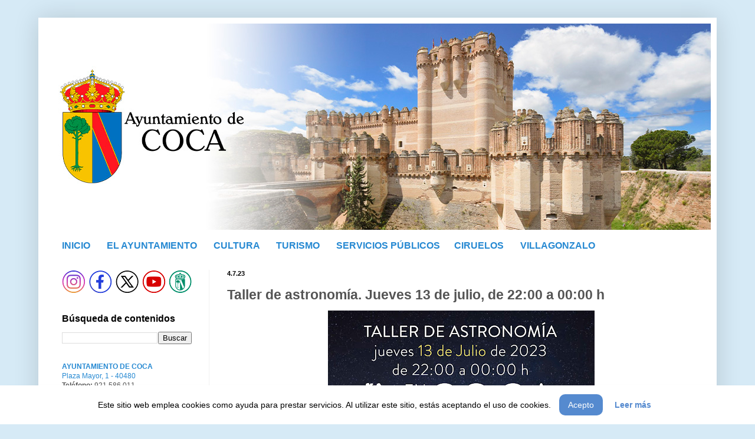

--- FILE ---
content_type: text/html; charset=UTF-8
request_url: https://www.ayuntamientodecoca.com/2023/07/taller-de-astronomia-jueves-13-de-julio.html
body_size: 14439
content:
<!DOCTYPE html>
<html class='v2' dir='ltr' xmlns='http://www.w3.org/1999/xhtml' xmlns:b='http://www.google.com/2005/gml/b' xmlns:data='http://www.google.com/2005/gml/data' xmlns:expr='http://www.google.com/2005/gml/expr'>
<head>
<link href='https://www.blogger.com/static/v1/widgets/335934321-css_bundle_v2.css' rel='stylesheet' type='text/css'/>
<meta content='width=1100' name='viewport'/>
<meta content='text/html; charset=UTF-8' http-equiv='Content-Type'/>
<meta content='blogger' name='generator'/>
<link href='https://www.ayuntamientodecoca.com/favicon.ico' rel='icon' type='image/x-icon'/>
<link href='https://www.ayuntamientodecoca.com/2023/07/taller-de-astronomia-jueves-13-de-julio.html' rel='canonical'/>
<!--Can't find substitution for tag [blog.ieCssRetrofitLinks]-->
<link href='https://blogger.googleusercontent.com/img/b/R29vZ2xl/AVvXsEjOUMbIBuU9vaWvTNyEOCniz4Uv6J9gSpf47mRcE9WIRAzf2761YiGyOEXj4fD7M9268xvrIqjIYfGAx-u2XuJ6RkXfViUrHSsJezhtaRr5GDYdj2JhjnouOB5hI1HJ-BYypQDosgBqBw3iHUAFA5KLlqgEtbPzJE2Q_2HeOEkW_z5A3n7LNDWsouCrs5w/w452-h640/Taller%20de%20Astronom%C3%ADa%202023%20copia.jpg' rel='image_src'/>
<meta content='https://www.ayuntamientodecoca.com/2023/07/taller-de-astronomia-jueves-13-de-julio.html' property='og:url'/>
<meta content='Taller de astronomía. Jueves 13 de julio, de 22:00 a 00:00 h' property='og:title'/>
<meta content='  LUGAR:  PARAJE AZAFRANALES (JUNTO A TORRE DE SAN NICOLÁS) Los menores de edad deberán presentar autorización de participación del padre/ma...' property='og:description'/>
<meta content='https://blogger.googleusercontent.com/img/b/R29vZ2xl/AVvXsEjOUMbIBuU9vaWvTNyEOCniz4Uv6J9gSpf47mRcE9WIRAzf2761YiGyOEXj4fD7M9268xvrIqjIYfGAx-u2XuJ6RkXfViUrHSsJezhtaRr5GDYdj2JhjnouOB5hI1HJ-BYypQDosgBqBw3iHUAFA5KLlqgEtbPzJE2Q_2HeOEkW_z5A3n7LNDWsouCrs5w/w1200-h630-p-k-no-nu/Taller%20de%20Astronom%C3%ADa%202023%20copia.jpg' property='og:image'/>
<title>Página de información general y actividades culturales: Taller de astronomía. Jueves 13 de julio, de 22:00 a 00:00 h</title>
<style id='page-skin-1' type='text/css'><!--
/*
-----------------------------------------------
Blogger Template Style
Name:     Simple
Designer: Josh Peterson
URL:      www.noaesthetic.com
----------------------------------------------- */
/* Variable definitions
====================
<Variable name="keycolor" description="Main Color" type="color" default="#66bbdd"/>
<Group description="Page Text" selector="body">
<Variable name="body.font" description="Font" type="font"
default="normal normal 12px Arial, Tahoma, Helvetica, FreeSans, sans-serif"/>
<Variable name="body.text.color" description="Text Color" type="color" default="#222222"/>
</Group>
<Group description="Backgrounds" selector=".body-fauxcolumns-outer">
<Variable name="body.background.color" description="Outer Background" type="color" default="#66bbdd"/>
<Variable name="content.background.color" description="Main Background" type="color" default="#ffffff"/>
<Variable name="header.background.color" description="Header Background" type="color" default="transparent"/>
</Group>
<Group description="Links" selector=".main-outer">
<Variable name="link.color" description="Link Color" type="color" default="#2288bb"/>
<Variable name="link.visited.color" description="Visited Color" type="color" default="#888888"/>
<Variable name="link.hover.color" description="Hover Color" type="color" default="#33aaff"/>
</Group>
<Group description="Blog Title" selector=".header h1">
<Variable name="header.font" description="Font" type="font"
default="normal normal 60px Arial, Tahoma, Helvetica, FreeSans, sans-serif"/>
<Variable name="header.text.color" description="Title Color" type="color" default="#3399bb" />
</Group>
<Group description="Blog Description" selector=".header .description">
<Variable name="description.text.color" description="Description Color" type="color"
default="#777777" />
</Group>
<Group description="Tabs Text" selector=".tabs-inner .widget li a">
<Variable name="tabs.font" description="Font" type="font"
default="normal normal 14px Arial, Tahoma, Helvetica, FreeSans, sans-serif"/>
<Variable name="tabs.text.color" description="Text Color" type="color" default="#999999"/>
<Variable name="tabs.selected.text.color" description="Selected Color" type="color" default="#000000"/>
</Group>
<Group description="Tabs Background" selector=".tabs-outer .PageList">
<Variable name="tabs.background.color" description="Background Color" type="color" default="#f5f5f5"/>
<Variable name="tabs.selected.background.color" description="Selected Color" type="color" default="#eeeeee"/>
</Group>
<Group description="Post Title" selector="h3.post-title, .comments h4">
<Variable name="post.title.font" description="Font" type="font"
default="normal normal 22px Arial, Tahoma, Helvetica, FreeSans, sans-serif"/>
</Group>
<Group description="Date Header" selector=".date-header">
<Variable name="date.header.color" description="Text Color" type="color"
default="#545454"/>
<Variable name="date.header.background.color" description="Background Color" type="color"
default="transparent"/>
<Variable name="date.header.font" description="Text Font" type="font"
default="normal bold 11px Arial, Tahoma, Helvetica, FreeSans, sans-serif"/>
<Variable name="date.header.padding" description="Date Header Padding" type="string" default="inherit"/>
<Variable name="date.header.letterspacing" description="Date Header Letter Spacing" type="string" default="inherit"/>
<Variable name="date.header.margin" description="Date Header Margin" type="string" default="inherit"/>
</Group>
<Group description="Post Footer" selector=".post-footer">
<Variable name="post.footer.text.color" description="Text Color" type="color" default="#666666"/>
<Variable name="post.footer.background.color" description="Background Color" type="color"
default="#f9f9f9"/>
<Variable name="post.footer.border.color" description="Shadow Color" type="color" default="#eeeeee"/>
</Group>
<Group description="Gadgets" selector="h2">
<Variable name="widget.title.font" description="Title Font" type="font"
default="normal bold 11px Arial, Tahoma, Helvetica, FreeSans, sans-serif"/>
<Variable name="widget.title.text.color" description="Title Color" type="color" default="#000000"/>
<Variable name="widget.alternate.text.color" description="Alternate Color" type="color" default="#999999"/>
</Group>
<Group description="Images" selector=".main-inner">
<Variable name="image.background.color" description="Background Color" type="color" default="#ffffff"/>
<Variable name="image.border.color" description="Border Color" type="color" default="#eeeeee"/>
<Variable name="image.text.color" description="Caption Text Color" type="color" default="#545454"/>
</Group>
<Group description="Accents" selector=".content-inner">
<Variable name="body.rule.color" description="Separator Line Color" type="color" default="#eeeeee"/>
<Variable name="tabs.border.color" description="Tabs Border Color" type="color" default="#f1f1f1"/>
</Group>
<Variable name="body.background" description="Body Background" type="background"
color="#d6eaf6" default="$(color) none repeat scroll top left"/>
<Variable name="body.background.override" description="Body Background Override" type="string" default=""/>
<Variable name="body.background.gradient.cap" description="Body Gradient Cap" type="url"
default="url(//www.blogblog.com/1kt/simple/gradients_light.png)"/>
<Variable name="body.background.gradient.tile" description="Body Gradient Tile" type="url"
default="url(//www.blogblog.com/1kt/simple/body_gradient_tile_light.png)"/>
<Variable name="content.background.color.selector" description="Content Background Color Selector" type="string" default=".content-inner"/>
<Variable name="content.padding" description="Content Padding" type="length" default="10px" min="0" max="100px"/>
<Variable name="content.padding.horizontal" description="Content Horizontal Padding" type="length" default="10px" min="0" max="100px"/>
<Variable name="content.shadow.spread" description="Content Shadow Spread" type="length" default="40px" min="0" max="100px"/>
<Variable name="content.shadow.spread.webkit" description="Content Shadow Spread (WebKit)" type="length" default="5px" min="0" max="100px"/>
<Variable name="content.shadow.spread.ie" description="Content Shadow Spread (IE)" type="length" default="10px" min="0" max="100px"/>
<Variable name="main.border.width" description="Main Border Width" type="length" default="0" min="0" max="10px"/>
<Variable name="header.background.gradient" description="Header Gradient" type="url" default="none"/>
<Variable name="header.shadow.offset.left" description="Header Shadow Offset Left" type="length" default="-1px" min="-50px" max="50px"/>
<Variable name="header.shadow.offset.top" description="Header Shadow Offset Top" type="length" default="-1px" min="-50px" max="50px"/>
<Variable name="header.shadow.spread" description="Header Shadow Spread" type="length" default="1px" min="0" max="100px"/>
<Variable name="header.padding" description="Header Padding" type="length" default="30px" min="0" max="100px"/>
<Variable name="header.border.size" description="Header Border Size" type="length" default="1px" min="0" max="10px"/>
<Variable name="header.bottom.border.size" description="Header Bottom Border Size" type="length" default="0" min="0" max="10px"/>
<Variable name="header.border.horizontalsize" description="Header Horizontal Border Size" type="length" default="0" min="0" max="10px"/>
<Variable name="description.text.size" description="Description Text Size" type="string" default="140%"/>
<Variable name="tabs.margin.top" description="Tabs Margin Top" type="length" default="0" min="0" max="100px"/>
<Variable name="tabs.margin.side" description="Tabs Side Margin" type="length" default="30px" min="0" max="100px"/>
<Variable name="tabs.background.gradient" description="Tabs Background Gradient" type="url"
default="url(//www.blogblog.com/1kt/simple/gradients_light.png)"/>
<Variable name="tabs.border.width" description="Tabs Border Width" type="length" default="1px" min="0" max="10px"/>
<Variable name="tabs.bevel.border.width" description="Tabs Bevel Border Width" type="length" default="1px" min="0" max="10px"/>
<Variable name="post.margin.bottom" description="Post Bottom Margin" type="length" default="25px" min="0" max="100px"/>
<Variable name="image.border.small.size" description="Image Border Small Size" type="length" default="2px" min="0" max="10px"/>
<Variable name="image.border.large.size" description="Image Border Large Size" type="length" default="5px" min="0" max="10px"/>
<Variable name="page.width.selector" description="Page Width Selector" type="string" default=".region-inner"/>
<Variable name="page.width" description="Page Width" type="string" default="auto"/>
<Variable name="main.section.margin" description="Main Section Margin" type="length" default="15px" min="0" max="100px"/>
<Variable name="main.padding" description="Main Padding" type="length" default="15px" min="0" max="100px"/>
<Variable name="main.padding.top" description="Main Padding Top" type="length" default="30px" min="0" max="100px"/>
<Variable name="main.padding.bottom" description="Main Padding Bottom" type="length" default="30px" min="0" max="100px"/>
<Variable name="paging.background"
color="#ffffff"
description="Background of blog paging area" type="background"
default="transparent none no-repeat scroll top center"/>
<Variable name="footer.bevel" description="Bevel border length of footer" type="length" default="0" min="0" max="10px"/>
<Variable name="mobile.background.overlay" description="Mobile Background Overlay" type="string"
default="transparent none repeat scroll top left"/>
<Variable name="mobile.background.size" description="Mobile Background Size" type="string" default="auto"/>
<Variable name="mobile.button.color" description="Mobile Button Color" type="color" default="#ffffff" />
<Variable name="startSide" description="Side where text starts in blog language" type="automatic" default="left"/>
<Variable name="endSide" description="Side where text ends in blog language" type="automatic" default="right"/>
*/
/* Content
----------------------------------------------- */
body {
font: normal normal 12px Arial, Tahoma, Helvetica, FreeSans, sans-serif;
color: #545454;
background: #d6eaf6 none no-repeat scroll center center;
padding: 0 40px 40px 40px;
}
html body .region-inner {
min-width: 0;
max-width: 100%;
width: auto;
}
h2 {
font-size: 22px;
}
a:link {
text-decoration:none;
color: #2689d2;
}
a:visited {
text-decoration:none;
color: #2689d2;
}
a:hover {
text-decoration:underline;
color: #D52C1F;
}
.body-fauxcolumn-outer .fauxcolumn-inner {
background: transparent none repeat scroll top left;
_background-image: none;
}
.body-fauxcolumn-outer .cap-top {
position: absolute;
z-index: 1;
height: 400px;
width: 100%;
background: #d6eaf6 none no-repeat scroll center center;
}
.body-fauxcolumn-outer .cap-top .cap-left {
width: 100%;
background: transparent none repeat-x scroll top left;
_background-image: none;
}
.content-outer {
-moz-box-shadow: 0 0 40px rgba(0, 0, 0, .15);
-webkit-box-shadow: 0 0 5px rgba(0, 0, 0, .15);
-goog-ms-box-shadow: 0 0 10px #333333;
box-shadow: 0 0 40px rgba(0, 0, 0, .15);
margin-bottom: 1px;
}
.content-inner {
padding: 10px 10px;
}
.content-inner {
background-color: #ffffff;
}
/* Header
----------------------------------------------- */
.header-outer {
background: rgba(83,83,83,0) url(//www.blogblog.com/1kt/simple/gradients_light.png) repeat-x scroll 0 -400px;
_background-image: none;
}
.Header h1 {
font: normal normal 48px Arial, Tahoma, Helvetica, FreeSans, sans-serif;
color: #3c9aca;
text-shadow: 1px 2px 3px rgba(0, 0, 0, .2);
}
.Header h1 a {
color: #3c9aca;
}
.Header .description {
font-size: 140%;
color: #838383;
}
.header-inner .Header .titlewrapper {
padding: 22px 30px;
}
.header-inner .Header .descriptionwrapper {
padding: 0 30px;
}
/* Tabs
----------------------------------------------- */
.tabs-inner .section:first-child {
border-top: 0 solid #ebebeb;
}
.tabs-inner .section:first-child ul {
margin-top: -0;
border-top: 0 solid #ebebeb;
border-left: 0 solid #ebebeb;
border-right: 0 solid #ebebeb;
}
.tabs-inner .widget ul {
background: #f8f8f8 none repeat-x scroll 0 -800px;
_background-image: none;
border-bottom: 1px solid #ebebeb;
margin-top: 0;
margin-left: -30px;
margin-right: -30px;
}
.tabs-inner .widget li a {
display: inline-block;
padding: .6em 1em;
font: normal normal 16px Arial, Tahoma, Helvetica, FreeSans, sans-serif;
color: #a1a1a1;
border-left: 1px solid #ffffff;
border-right: 1px solid #ebebeb;
}
.tabs-inner .widget li:first-child a {
border-left: none;
}
.tabs-inner .widget li.selected a, .tabs-inner .widget li a:hover {
color: #000000;
background-color: #f1f1f1;
text-decoration: none;
}
/* Columns
----------------------------------------------- */
.main-outer {
border-top: 0 solid #f1f1f1;
}
.fauxcolumn-left-outer .fauxcolumn-inner {
border-right: 1px solid #f1f1f1;
}
.fauxcolumn-right-outer .fauxcolumn-inner {
border-left: 1px solid #f1f1f1;
}
/* Headings
----------------------------------------------- */
div.widget > h2,
div.widget h2.title {
margin: 0 0 0.8em 0;
font: normal bold 16px Arial, Tahoma, Helvetica, FreeSans, sans-serif;
color: #000000;
}
/* Widgets
----------------------------------------------- */
.widget .zippy {
color: #a1a1a1;
text-shadow: 2px 2px 1px rgba(0, 0, 0, .1);
}
.widget .popular-posts ul {
list-style: none;
}
/* Posts
----------------------------------------------- */
h2.date-header {
font: normal bold 11px Arial, Tahoma, Helvetica, FreeSans, sans-serif;
}
.date-header span {
background-color: rgba(83,83,83,0);
color: #000000;
padding: inherit;
letter-spacing: inherit;
margin: inherit;
}
.main-inner {
padding-top: 30px;
padding-bottom: 30px;
}
.main-inner .column-center-inner {
padding: 0 15px;
}
.main-inner .column-center-inner .section {
margin: 0 15px;
}
.post {
margin: 0 0 25px 0;
}
h3.post-title, .comments h4 {
font: normal bold 23px Arial, Tahoma, Helvetica, FreeSans, sans-serif;
margin: .75em 0 0;
}
.post-body {
font-size: 110%;
line-height: 1.4;
position: relative;
}
.post-body img, .post-body .tr-caption-container {
padding: 0(image.border.large.size);
}
.post-body .tr-caption-container {
color: #000000;
}
.post-body .tr-caption-container img {
padding: 0;
background: transparent;
border: none;
-moz-box-shadow: 0 0 0 rgba(0, 0, 0, .1);
-webkit-box-shadow: 0 0 0 rgba(0, 0, 0, .1);
box-shadow: 0 0 0 rgba(0, 0, 0, .1);
}
.post-header {
margin: 0 0 0.8em;
line-height: 1.6;
font-size: 90%;
}
.post-footer {
margin: 10px -2px 0;
padding: 1px 0px;
color: #767676;
background-color: #ffffff;
border-bottom: 1px solid #d6eaf6;
line-height: 1.6;
font-size: 90%;
}
#comments .comment-author {
padding-top: 1.5em;
border-top: 1px solid #f1f1f1;
background-position: 0 1.5em;
}
#comments .comment-author:first-child {
padding-top: 0;
border-top: none;
}
.avatar-image-container {
margin: .2em 0 0;
}
#comments .avatar-image-container img {
border: 1px solid #f1f1f1;
}
/* Comments
----------------------------------------------- */
.comments .comments-content .icon.blog-author {
background-repeat: no-repeat;
background-image: url([data-uri]);
}
.comments .comments-content .loadmore a {
border-top: 1px solid #a1a1a1;
border-bottom: 1px solid #a1a1a1;
}
.comments .comment-thread.inline-thread {
background-color: #ffffff;
}
.comments .continue {
border-top: 2px solid #a1a1a1;
}
/* Accents
---------------------------------------------- */
.section-columns td.columns-cell {
border-left: 1px solid #f1f1f1;
}
.blog-pager {
background: transparent none no-repeat scroll top center;
}
.blog-pager-older-link, .home-link,
.blog-pager-newer-link {
background-color: #ffffff;
padding: 5px;
}
.footer-outer {
border-top: 0 dashed #bbbbbb;
}
/* Mobile
----------------------------------------------- */
body.mobile  {
background-size: auto;
}
.mobile .body-fauxcolumn-outer {
background: transparent none repeat scroll top left;
}
.mobile .body-fauxcolumn-outer .cap-top {
background-size: 100% auto;
}
.mobile .content-outer {
-webkit-box-shadow: 0 0 3px rgba(0, 0, 0, .15);
box-shadow: 0 0 3px rgba(0, 0, 0, .15);
}
body.mobile .AdSense {
margin: 0 -40px;
}
.mobile .tabs-inner .widget ul {
margin-left: 0;
margin-right: 0;
}
.mobile .post {
margin: 0;
}
.mobile .main-inner .column-center-inner .section {
margin: 0;
}
.mobile .date-header span {
padding: 0.1em 10px;
margin: 0 -10px;
}
.mobile h3.post-title {
margin: 0;
}
.mobile .blog-pager {
background: transparent none no-repeat scroll top center;
}
.mobile .footer-outer {
border-top: none;
}
.mobile .main-inner, .mobile .footer-inner {
background-color: #ffffff;
}
.mobile-index-contents {
color: #545454;
}
.mobile-link-button {
background-color: #2689d2;
}
.mobile-link-button a:link, .mobile-link-button a:visited {
color: #ffffff;
}
.mobile .tabs-inner .section:first-child {
border-top: none;
}
.mobile .tabs-inner .PageList .widget-content {
background-color: #f1f1f1;
color: #000000;
border-top: 1px solid #ebebeb;
border-bottom: 1px solid #ebebeb;
}
.mobile .tabs-inner .PageList .widget-content .pagelist-arrow {
border-left: 1px solid #ebebeb;
}
/* ESTILOS DEL AVISO DE COOKIES */
:root{
--color-fondo-aviso: #fff;                /* Color de fondo del aviso de cookies */
--color-del-parrafo: #000;                /* Color del texto del aviso de cookies */
--tamano-parrafo: 14px;                   /* Tamaño de fuente del texto del aviso de cookies */
--color-boton-aceptar: #558ACF;          /* Color de fondo del botón "Acepto" en el aviso de cookies */
--color-texto-boton-aceptar: #fff;       /* Color del texto del botón "Acepto" en el aviso de cookies */
--color-texto-leer-mas: #558ACF;         /* Color del texto del enlace "Leer más" en el aviso de cookies */
}
.cookie-container{position:fixed;bottom:-100%;left:0;right:0;z-index:999999999999999;transition:400ms;background:var(--color-fondo-aviso);padding:15px;box-shadow:1px 7px 14px -5px rgba(0,0,0,.15);text-align:center;font-size:var(--tamano-parrafo)}
.cookie-content{color:var(--color-del-parrafo)}
.cookie-container.active{bottom:0}
.cookie-content .buttons{display:inline-flex;align-items:center;justify-content:center}
.cookie-content .buttons button{padding:10px 15px;border:none;outline:0;color:var(--color-texto-boton-aceptar);font-size:14px;font-weight:500;border-radius:10px;background:var(--color-boton-aceptar);cursor:pointer;transition:all .3s ease}
.cookie-content .buttons button:hover{transform:scale(0.97)}
.buttons .item{margin:0 10px}
.cookie-content .buttons a{color:var(--color-texto-leer-mas);font-weight:700}
/* FIN ESTILOS DEL AVISO DE COOKIES */

--></style>
<style id='template-skin-1' type='text/css'><!--
body {
min-width: 1150px;
}
.content-outer, .content-fauxcolumn-outer, .region-inner {
min-width: 1150px;
max-width: 1150px;
_width: 1150px;
}
.main-inner .columns {
padding-left: 280px;
padding-right: 0px;
}
.main-inner .fauxcolumn-center-outer {
left: 280px;
right: 0px;
/* IE6 does not respect left and right together */
_width: expression(this.parentNode.offsetWidth -
parseInt("280px") -
parseInt("0px") + 'px');
}
.main-inner .fauxcolumn-left-outer {
width: 280px;
}
.main-inner .fauxcolumn-right-outer {
width: 0px;
}
.main-inner .column-left-outer {
width: 280px;
right: 100%;
margin-left: -280px;
}
.main-inner .column-right-outer {
width: 0px;
margin-right: -0px;
}
#layout {
min-width: 0;
}
#layout .content-outer {
min-width: 0;
width: 800px;
}
#layout .region-inner {
min-width: 0;
width: auto;
}
--></style>
<script>cookieChoices = {};</script>
<link href='https://www.blogger.com/dyn-css/authorization.css?targetBlogID=127750437295866298&amp;zx=8821a5c8-7d01-4d79-b59a-87e84e04849a' media='none' onload='if(media!=&#39;all&#39;)media=&#39;all&#39;' rel='stylesheet'/><noscript><link href='https://www.blogger.com/dyn-css/authorization.css?targetBlogID=127750437295866298&amp;zx=8821a5c8-7d01-4d79-b59a-87e84e04849a' rel='stylesheet'/></noscript>
<meta name='google-adsense-platform-account' content='ca-host-pub-1556223355139109'/>
<meta name='google-adsense-platform-domain' content='blogspot.com'/>

<link rel="stylesheet" href="https://fonts.googleapis.com/css2?display=swap&family=Bebas+Neue&family=Francois+One"></head>
<body class='loading'>
<div class='cookie-container'>
<div class='cookie-content'>
Este sitio web emplea cookies como ayuda para prestar servicios. Al utilizar este sitio, estás aceptando el uso de cookies.
<div class='buttons'>
<button class='item'>Acepto</button>
<a class='item' href='https://www.ayuntamientodecoca.com/2016/01/politica-de-cookies.html'>Leer más</a>
</div>
</div>
</div>
<div class='navbar no-items section' id='navbar' name='Barra de navegación'>
</div>
<div class='body-fauxcolumns'>
<div class='fauxcolumn-outer body-fauxcolumn-outer'>
<div class='cap-top'>
<div class='cap-left'></div>
<div class='cap-right'></div>
</div>
<div class='fauxborder-left'>
<div class='fauxborder-right'></div>
<div class='fauxcolumn-inner'>
</div>
</div>
<div class='cap-bottom'>
<div class='cap-left'></div>
<div class='cap-right'></div>
</div>
</div>
</div>
<div class='content'>
<div class='content-fauxcolumns'>
<div class='fauxcolumn-outer content-fauxcolumn-outer'>
<div class='cap-top'>
<div class='cap-left'></div>
<div class='cap-right'></div>
</div>
<div class='fauxborder-left'>
<div class='fauxborder-right'></div>
<div class='fauxcolumn-inner'>
</div>
</div>
<div class='cap-bottom'>
<div class='cap-left'></div>
<div class='cap-right'></div>
</div>
</div>
</div>
<div class='content-outer'>
<div class='content-cap-top cap-top'>
<div class='cap-left'></div>
<div class='cap-right'></div>
</div>
<div class='fauxborder-left content-fauxborder-left'>
<div class='fauxborder-right content-fauxborder-right'></div>
<div class='content-inner'>
<header>
<div class='header-outer'>
<div class='header-cap-top cap-top'>
<div class='cap-left'></div>
<div class='cap-right'></div>
</div>
<div class='fauxborder-left header-fauxborder-left'>
<div class='fauxborder-right header-fauxborder-right'></div>
<div class='region-inner header-inner'>
<div class='header section' id='header' name='Cabecera'><div class='widget Header' data-version='1' id='Header1'>
<div id='header-inner'>
<a href='https://www.ayuntamientodecoca.com/' style='display: block'>
<img alt='Página de información general y actividades culturales' height='350px; ' id='Header1_headerimg' src='https://blogger.googleusercontent.com/img/a/AVvXsEgwKiFTARjyyxyr69poudp6YQsyA_QQjaqSGek_Xnn0AfINp1ofxL5GRmajrPLggFp0ygWrMheh8A5_Idpt-ShyhP5sfE7nETLMCMRziUJAA87cl3OAluR7qoaYtiH7wOwrVsPowLK_pcPxXkUWMKcPeBfnuQ5ICJ1IS_-f4XXBrOop1x0llalZ7oZ6-Hs=s1130' style='display: block' width='1130px; '/>
</a>
</div>
</div></div>
</div>
</div>
<div class='header-cap-bottom cap-bottom'>
<div class='cap-left'></div>
<div class='cap-right'></div>
</div>
</div>
</header>
<div class='tabs-outer'>
<div class='tabs-cap-top cap-top'>
<div class='cap-left'></div>
<div class='cap-right'></div>
</div>
<div class='fauxborder-left tabs-fauxborder-left'>
<div class='fauxborder-right tabs-fauxborder-right'></div>
<div class='region-inner tabs-inner'>
<div class='tabs section' id='crosscol' name='Multicolumnas'><div class='widget HTML' data-version='1' id='HTML1'>
<div class='widget-content'>
<div style="text-align: left;">
<b><br /></b>
<b><a href="http://www.ayuntamientodecoca.com/" style="font-family: &quot;helvetica neue&quot;, arial, helvetica, sans-serif; font-size: 16px;">INICIO</a><span face="&quot;helvetica neue&quot; , &quot;arial&quot; , &quot;helvetica&quot; , sans-serif" style="font-size: 16px;">&nbsp; &nbsp; &nbsp; &nbsp;<a href="http://www.ayuntamientodecoca.com/p/el-ayuntamiento-de-coca.html">EL AYUNTAMIENTO</a>&nbsp; &nbsp; &nbsp; &nbsp;<a href="http://www.ayuntamientodecoca.com/p/educacion-y-cultura.html">CULTURA</a>&nbsp; &nbsp; &nbsp; &nbsp;<a href="http://www.ayuntamientodecoca.com/p/el-turismo-en-coca.html">TURISMO</a>&nbsp; &nbsp; &nbsp; &nbsp;</span><a href="http://www.ayuntamientodecoca.com/p/servicios-publicos.html" style="font-family: &quot;helvetica neue&quot;, arial, helvetica, sans-serif; font-size: 16px;">SERVICIOS PÚBLICOS</a><span face="&quot;helvetica neue&quot; , &quot;arial&quot; , &quot;helvetica&quot; , sans-serif" style="font-size: 16px;">&nbsp; &nbsp; &nbsp;&nbsp;<a href="http://www.ayuntamientodecoca.com/p/ciruelos-de-coca.html">CIRUELOS</a> &nbsp; &nbsp; &nbsp; <a href="http://www.ayuntamientodecoca.com/p/villagonzalo-de-coca.html">VILLAGONZALO</a></span></b></div>
<span face="&quot;helvetica neue&quot; , &quot;arial&quot; , &quot;helvetica&quot; , sans-serif" style="font-size: large;">
</span>
</div>
<div class='clear'></div>
</div></div>
<div class='tabs no-items section' id='crosscol-overflow' name='Cross-Column 2'></div>
</div>
</div>
<div class='tabs-cap-bottom cap-bottom'>
<div class='cap-left'></div>
<div class='cap-right'></div>
</div>
</div>
<div class='main-outer'>
<div class='main-cap-top cap-top'>
<div class='cap-left'></div>
<div class='cap-right'></div>
</div>
<div class='fauxborder-left main-fauxborder-left'>
<div class='fauxborder-right main-fauxborder-right'></div>
<div class='region-inner main-inner'>
<div class='columns fauxcolumns'>
<div class='fauxcolumn-outer fauxcolumn-center-outer'>
<div class='cap-top'>
<div class='cap-left'></div>
<div class='cap-right'></div>
</div>
<div class='fauxborder-left'>
<div class='fauxborder-right'></div>
<div class='fauxcolumn-inner'>
</div>
</div>
<div class='cap-bottom'>
<div class='cap-left'></div>
<div class='cap-right'></div>
</div>
</div>
<div class='fauxcolumn-outer fauxcolumn-left-outer'>
<div class='cap-top'>
<div class='cap-left'></div>
<div class='cap-right'></div>
</div>
<div class='fauxborder-left'>
<div class='fauxborder-right'></div>
<div class='fauxcolumn-inner'>
</div>
</div>
<div class='cap-bottom'>
<div class='cap-left'></div>
<div class='cap-right'></div>
</div>
</div>
<div class='fauxcolumn-outer fauxcolumn-right-outer'>
<div class='cap-top'>
<div class='cap-left'></div>
<div class='cap-right'></div>
</div>
<div class='fauxborder-left'>
<div class='fauxborder-right'></div>
<div class='fauxcolumn-inner'>
</div>
</div>
<div class='cap-bottom'>
<div class='cap-left'></div>
<div class='cap-right'></div>
</div>
</div>
<!-- corrects IE6 width calculation -->
<div class='columns-inner'>
<div class='column-center-outer'>
<div class='column-center-inner'>
<div class='main section' id='main' name='Principal'><div class='widget Blog' data-version='1' id='Blog1'>
<div class='blog-posts hfeed'>

          <div class="date-outer">
        
<h2 class='date-header'><span>4.7.23</span></h2>

          <div class="date-posts">
        
<div class='post-outer'>
<div class='post hentry' itemprop='blogPost' itemscope='itemscope' itemtype='http://schema.org/BlogPosting'>
<meta content='https://blogger.googleusercontent.com/img/b/R29vZ2xl/AVvXsEjOUMbIBuU9vaWvTNyEOCniz4Uv6J9gSpf47mRcE9WIRAzf2761YiGyOEXj4fD7M9268xvrIqjIYfGAx-u2XuJ6RkXfViUrHSsJezhtaRr5GDYdj2JhjnouOB5hI1HJ-BYypQDosgBqBw3iHUAFA5KLlqgEtbPzJE2Q_2HeOEkW_z5A3n7LNDWsouCrs5w/w452-h640/Taller%20de%20Astronom%C3%ADa%202023%20copia.jpg' itemprop='image_url'/>
<meta content='127750437295866298' itemprop='blogId'/>
<meta content='8680683652262005801' itemprop='postId'/>
<a name='8680683652262005801'></a>
<h3 class='post-title entry-title' itemprop='name'>
Taller de astronomía. Jueves 13 de julio, de 22:00 a 00:00 h
</h3>
<div class='post-header'>
<div class='post-header-line-1'></div>
</div>
<div class='post-body entry-content' id='post-body-8680683652262005801' itemprop='description articleBody'>
<p></p><div style="text-align: center;">&nbsp;<a href="https://blogger.googleusercontent.com/img/b/R29vZ2xl/AVvXsEjOUMbIBuU9vaWvTNyEOCniz4Uv6J9gSpf47mRcE9WIRAzf2761YiGyOEXj4fD7M9268xvrIqjIYfGAx-u2XuJ6RkXfViUrHSsJezhtaRr5GDYdj2JhjnouOB5hI1HJ-BYypQDosgBqBw3iHUAFA5KLlqgEtbPzJE2Q_2HeOEkW_z5A3n7LNDWsouCrs5w/s2897/Taller%20de%20Astronom%C3%ADa%202023%20copia.jpg" imageanchor="1" style="margin-left: 1em; margin-right: 1em;"><img border="0" data-original-height="2897" data-original-width="2048" height="640" src="https://blogger.googleusercontent.com/img/b/R29vZ2xl/AVvXsEjOUMbIBuU9vaWvTNyEOCniz4Uv6J9gSpf47mRcE9WIRAzf2761YiGyOEXj4fD7M9268xvrIqjIYfGAx-u2XuJ6RkXfViUrHSsJezhtaRr5GDYdj2JhjnouOB5hI1HJ-BYypQDosgBqBw3iHUAFA5KLlqgEtbPzJE2Q_2HeOEkW_z5A3n7LNDWsouCrs5w/w452-h640/Taller%20de%20Astronom%C3%ADa%202023%20copia.jpg" width="452" /></a></div><p></p><div style="text-align: justify;"><b>LUGAR:</b> PARAJE AZAFRANALES (JUNTO A TORRE DE SAN NICOLÁS)</div><div style="text-align: justify;"><br /></div><div style="text-align: justify;"><div>Los menores de edad deberán presentar autorización de participación del padre/madre o tutor/a</div></div><div style="text-align: justify;"><br /></div><div style="text-align: justify;">- Observación con telescopios, puntero láser.</div><div style="text-align: center;"><div style="text-align: justify;">- Plazas limitadas. Inscripción: Ayuntamiento de Coca.</div><div style="text-align: justify;">- Salida al punto de observación desde la torre de San Nicolás, a las 21:50 h.</div><div style="text-align: justify;">- Recomendamos calzado cerrado y ropa de abrigo.</div><div style="text-align: justify;">- Si tienes prismáticos o telescopios, puedes traerlos.</div><div style="text-align: justify;">- Actividad para todos los públicos, menores de 14 años acompañados.</div><div style="text-align: justify;">- Si el tiempo no acompaña, veremos &#8220;La Tierra de Cerca&#8221; utilizando un microscopio.</div><div style="text-align: justify;"><br /></div></div><div style="text-align: justify;">El cielo de la provincia de Segovia es espectacular. Con noches muy oscuras y generalmente despejado. Ven a conocerlo y disfrutarlo.</div>
<div style='clear: both;'></div>
</div>
<div class='post-footer'>
<div class='post-footer-line post-footer-line-1'><span class='post-timestamp'>
</span>
<span class='post-icons'>
<span class='item-control blog-admin pid-1936361313'>
<a href='https://www.blogger.com/post-edit.g?blogID=127750437295866298&postID=8680683652262005801&from=pencil' title='Editar entrada'>
<img alt='' class='icon-action' height='18' src='https://resources.blogblog.com/img/icon18_edit_allbkg.gif' width='18'/>
</a>
</span>
</span>
</div>
<div class='post-footer-line post-footer-line-2'><span class='post-labels'>
Etiquetas:
<a href='https://www.ayuntamientodecoca.com/search/label/Cultura' rel='tag'>Cultura</a>
</span>
</div>
<div class='post-footer-line post-footer-line-3'></div>
</div>
</div>
<div class='comments' id='comments'>
<a name='comments'></a>
</div>
</div>

        </div></div>
      
</div>
<div class='blog-pager' id='blog-pager'>
<span id='blog-pager-newer-link'>
<a class='blog-pager-newer-link' href='https://www.ayuntamientodecoca.com/2023/07/conciertos-monumentales-en-coca-2023-9.html' id='Blog1_blog-pager-newer-link' title='Entrada más reciente'>Entrada más reciente</a>
</span>
<span id='blog-pager-older-link'>
<a class='blog-pager-older-link' href='https://www.ayuntamientodecoca.com/2023/07/concierto-de-la-banda-de-ejea-de-los.html' id='Blog1_blog-pager-older-link' title='Entrada antigua'>Entrada antigua</a>
</span>
<a class='home-link' href='https://www.ayuntamientodecoca.com/'>Inicio</a>
</div>
<div class='clear'></div>
<div class='post-feeds'>
</div>
</div><div class='widget HTML' data-version='1' id='HTML7'>
<div class='widget-content'>
<div style="text-align: center;"><span style="font-size: 100%;">&#169; Ayuntamiento de Coca 2026 </span><span =""  style="font-size: 100%;color:white;">--</span><span style="font-size: 100%;">-</span><span =""  style="font-size: 100%;color:white;">--</span><span style="font-size: 100%;">       </span><a href="http://www.ayuntamientodecoca.com/2016/01/politica-de-privacidad.html" style="font-size: 100%;">Política de Privacidad</a><span style="font-size: 100%;"> </span><span =""  style="font-size: 100%;color:white;">--</span><span style="font-size: 100%;">-</span><span =""  style="font-size: 100%;color:white;">--</span><span style="font-size: 100%;"> </span><a href="http://www.ayuntamientodecoca.com/2016/01/politica-de-cookies.html" style="font-size: 100%;">Política de Cookies</a><span style="font-size: 100%;"> </span><span =""  style="font-size: 100%;color:white;">--</span><span style="font-size: 100%;">-</span><span =""  style="font-size: 100%;color:white;">--</span><span style="font-size: 100%;"> </span><a href="http://www.ayuntamientodecoca.com/2016/01/mapa-web.html" style="font-size: 100%;">Mapa web</a><span ="" style="font-size: 100%;"> </span><span =""  style="font-size: 100%;color:white;">--</span><span ="" style="font-size: 100%;">-</span><span =""  style="font-size: 100%;color:white;">--</span><span ="" style="font-size: 100%;"> <a href="mailto:ayuntamiento@coca.es">Contacto</a></span></div>
</div>
<div class='clear'></div>
</div></div>
</div>
</div>
<div class='column-left-outer'>
<div class='column-left-inner'>
<aside>
<div class='sidebar section' id='sidebar-left-1'><div class='widget HTML' data-version='1' id='HTML4'>
<div class='widget-content'>
<a href="https://www.instagram.com/turismococa/" style="margin-left: 0em; margin-right: 0em;" target="_blank"><img border="0" data-original-height="205" data-original-width="218" height="40" src="https://blogger.googleusercontent.com/img/b/R29vZ2xl/AVvXsEhMKSz3o8WhAhNHLneIq-Wl3EkUlzB-ImOJuFExDEqyMqHAbVvukY5_vrdsZGK5TtRdTLRizL0BvlH-rmoUz2kxGk_dbRGwmjlWUBvyITCyEbs7gSrb7kWivhWTclyFF3pJHHmwpE4uPPpyBiY0e0nPk4RpT4YBXszxh4arr2Pl5unguveE4sqDjRbhACc/w43-h40/INSTAGRAM.png" width="43" /></a><a href="https://www.facebook.com/ayuntamientodecoca" style="margin-left: 0em; margin-right: 0em;" target="_blank"><img border="0" data-original-height="205" data-original-width="232" height="40" src="https://blogger.googleusercontent.com/img/b/R29vZ2xl/AVvXsEhb9zgyipjcJfMuyrui4tB1PGdmnI5sNlm1zOLdCfnWyy170XOhvHXlNccsBXP2zIORQyiG19Vw9U6o1MeGUTigsm7dCuigBKqdXNqo3OuvH0ElKjw6v95mwhV5PlNJg7pjSCd2WvB9GZ3JcXE96Jc9v1GVBftXryGVaLH7mEXRlsT5twr5qwhuBQ6tyb4/w45-h40/FACEBOOK.png" width="45" /></a><a href="https://x.com/AytoCoca" style="margin-left: 0em; margin-right: 0em;" target="_blank"><img border="0" data-original-height="205" data-original-width="230" height="40" src="https://blogger.googleusercontent.com/img/b/R29vZ2xl/AVvXsEgOyUQut_hMDgtQIfKp_FHcqIJ_3sf6xB12aAvMnnGV9BZKUOJKYRtO61qaXP94F7-xvRCAdKZ2tRmL4cHcBb20zx_feRsy-7AmDF4LKkBgy2d1sQYJcswN3E1DX7JUZ_jpeB-bPKqGpM8c37zgj5NSXjBhIP1t_fRdphQx2KrzsL359fUhWb0pkjwYiQw/w45-h40/X.png" width="45" /></a><a href="https://www.youtube.com/@40480AyuntamientodeCoca" style="margin-left: 0em; margin-right: 0em;" target="_blank"><img border="0" data-original-height="205" data-original-width="234" height="40" src="https://blogger.googleusercontent.com/img/b/R29vZ2xl/AVvXsEh5ZM-sXkIgXJdPUZH-EoALPrluvIsWQNfpqB4Ni-oyPITF48FJoA2i-JeEChPFaaqg1Db7wPRkZO9tidh903VqpxsL-7oTzmodYFoWJoIi3FYulKix7Q2AxPCWLYT3Q8pdCfIEq6r40pQz9bvlhBd6hulcHjYSrWT71B6nn_7ekyO8-_j_IjsVPTDte2o/w46-h40/YOUTUBE.png" width="46" /></a><a href="https://www.bandomovil.com/web.php?municipio=cauca" style="margin-left: 0em; margin-right: 0em;" target="_blank"><img border="0" data-original-height="205" data-original-width="212" height="40" src="https://blogger.googleusercontent.com/img/b/R29vZ2xl/AVvXsEjukp2uzAgKkjScmXEhd06t_4affDR9HEcUk_ui4gsf3rCAYsJo_7CM6uU2OIuwDIuRnp18qhZj8RLfuYjl_GyYLGTI8TNy_yzR2BXkpri_vivnv6t6rHD5geccFnCOLvDyixRUnu3hTf2uXjM1KT-Aa5W7c6nio1V1beng9fzo6sIBBvZk_HJgi4PL81s/w41-h40/COCA%20INFORMA.png" width="41" /></a>
</div>
<div class='clear'></div>
</div><div class='widget BlogSearch' data-version='1' id='BlogSearch1'>
<h2 class='title'>Búsqueda de contenidos</h2>
<div class='widget-content'>
<div id='BlogSearch1_form'>
<form action='https://www.ayuntamientodecoca.com/search' class='gsc-search-box' target='_top'>
<table cellpadding='0' cellspacing='0' class='gsc-search-box'>
<tbody>
<tr>
<td class='gsc-input'>
<input autocomplete='off' class='gsc-input' name='q' size='10' title='search' type='text' value=''/>
</td>
<td class='gsc-search-button'>
<input class='gsc-search-button' title='search' type='submit' value='Buscar'/>
</td>
</tr>
</tbody>
</table>
</form>
</div>
</div>
<div class='clear'></div>
</div><div class='widget HTML' data-version='1' id='HTML3'>
<div class='widget-content'>
<div><b><a href="http://www.ayuntamientodecoca.com/p/el-ayuntamiento-de-coca.html">AYUNTAMIENTO DE COCA</a></b></div><div><a href="https://goo.gl/maps/vqau7723QTL2">Plaza Mayor, 1 - 40480</a></div><div><b>Teléfono:</b> 921 586 011</div><div><b>Fax:</b> 921 586 076</div>
</div>
<div class='clear'></div>
</div><div class='widget HTML' data-version='1' id='HTML2'>
<h2 class='title'>Enlaces Destacados</h2>
<div class='widget-content'>
<span style="font-size: medium;">&#9679; <a href="http://www.ayuntamientodecoca.com/p/saludo-del-alcalde.html">Saludo del Alcalde</a></span><br />
<span style="font-size: medium;">&#9679; <a href="https://www.coca.es/normativa-municipal">Normativa Municipal</a></span><br />
<span style="font-size: medium;">&#9679; <a href="https://www.coca.es/plenos">Actas Plenos Ayuntamiento</a></span><br />
<span style="font-size: medium;">&#9679; <a href="http://www.ayuntamientodecoca.com/p/descarga-de.html">Descarga de Impresos</a></span><br />
<span style="font-size: medium;">&#9679; <a href="http://www.ayuntamientodecoca.com/p/monumentos-de-coca.html">Patrimonio Histórico</a></span><br />
<span style="font-size: medium;">&#9679; <a href="http://www.ayuntamientodecoca.com/2016/01/directorio-de-empresas-en-coca.html">Directorio de Empresas</a></span><br />
<span style="font-size: medium;">&#9679; <a href="http://www.bandomovil.com/web.php?municipio=cauca">Bando Móvil</a></span><br />
<span style="font-size: medium;">&#9679; <a href="http://www.ayuntamientodecoca.com/p/punto-limpio.html"><b><span style="color: #6aa84f;">Punto Limpio</span></b></a><br />
<br />
<span style="font-size: medium;">&#9679; <a href="http://www.ayuntamientodecoca.com/2016/01/etiquetas-modo-blog_15.html">Etiquetas</a></span></span>
</div>
<div class='clear'></div>
</div><div class='widget HTML' data-version='1' id='HTML5'>
<h2 class='title'>Trámites Online</h2>
<div class='widget-content'>
<span style="font-size: medium;">&#9679; <a href="https://sedeelectronica.dipsegovia.es/portal/entidades.do?pes_cod=-1&amp;ent_id=38&amp;" target="_blank">Portal del ciudadano</a></span><br />
<span style="font-size: medium;">&#9679; <a href="https://sedeelectronica.dipsegovia.es/portal/tablonVirtual.do?opc_id=176&amp;pes_cod=-1&amp;ent_id=38&amp;idioma=1rtal/tablonVirtual.do?opc_id=176&amp;pes_cod=-1&amp;ent_id=38&amp;idioma=1" target="_blank">Perfil del contratante</a></span><br />
<span style="font-size: medium;">&#9679; <a href="https://www.sedecatastro.gob.es/" target="_blank">Catastro</a></span><br />
<span style="font-size: medium;">&#9679; <a href="http://coca.sedelectronica.es/info.1" target="_blank">Sede Electrónica Ayto.</a></span><br />
<span style="font-size: medium;">&#9679; <a href="http://www.cert.fnmt.es/" target="_blank">Ceres</a></span><br />
<span style="font-size: medium;">&#9679; <a href="https://www.sepe.es/" target="_blank">SEPE</a></span><br />
<span style="font-size: medium;">&#9679; <a href="http://www.dipsegovia.es/oficina-virtual-tributaria" target="_blank">Oficina Virtual Tributaria</a></span><div><span style="font-size: medium;"><span style="color: #0b5394;">&#9679;&nbsp;<a href="https://portalestadistico.com/" target="_blank"><span>Portal de datos abiertos</span></a></span><br /></span><br /><span style="font-size: medium;"><b>Para sus trámites </b></span><br />
<span style="font-size: medium;"><b>&#9679; <a href="https://www.ayuntamientodecoca.com/2023/01/como-obtener-el-certificado-digital.html"><span style="color: #cc0000;">Certificado digital</span></a></b></span><div><span style="font-size: medium;"><b>&#9679; <a href="https://www.ayuntamientodecoca.com/2023/02/autofirma-instalacion-y-realizacion-de.html"><span style="color: #cc0000;">Autofirma</span></a></b></span></div></div>
</div>
<div class='clear'></div>
</div><div class='widget HTML' data-version='1' id='HTML13'>
<div class='widget-content'>
<a href="https://www.jcyl.es/" style="margin-left: 0em; margin-right: 0em;" target="_blank"><img border="0" data-original-height="333" data-original-width="333" height="71" src="https://blogger.googleusercontent.com/img/b/R29vZ2xl/AVvXsEjEFBmUPwolIja6yiDc5ainh3xDSBc1xWjbAIHoy0-3C97iQW3srDPSysk6XCwMbEueaNVimkPj78oG5reaX0bm-eRlDZ3KaFWUWT3ArsIPlIAW10SfMuISwqby6XgVE21Gs89giRvTzq_dCA7DabygaN9241j-pe80Ad4coof4sq68RUvrDRiJg6Ro-rk/w71-h71/JCyL.png" width="71" /></a>&nbsp;<a href="https://www.dipsegovia.es/" style="margin-left: 0em; margin-right: 0em;" target="_blank"><img border="0" data-original-height="333" data-original-width="333" height="71" src="https://blogger.googleusercontent.com/img/b/R29vZ2xl/AVvXsEhLRmiPBnP_fmHk0px53hXR1OIcRewA-Sq_WYC5BnB7hc6KM7i4UXsvDIKmrrH0QL-Pj7vIlpwKLKkxvkeS7fNio3k9fGwCVY4sd85meAb8NNGb4AfazYmWixSI_HWubrL2zF4GV7Njpp59rxFHQrskj9kjW94tsIkgEZGkZv7Dh88mYcl7J3o8XEYzP2A/w71-h71/DdS.png" width="71" /></a>&nbsp;<a href="https://segoviaturismo.es/prodestur" style="margin-left: 0em; margin-right: 0em;" target="_blank"><img border="0" data-original-height="333" data-original-width="333" height="71" src="https://blogger.googleusercontent.com/img/b/R29vZ2xl/AVvXsEhXGTvm8Ba0_SydxrXoqFTExoU-WR7bqDP2KYEDGZ1pqsumeZVyA69qvkPuj4LfOAf7sCZuhyVmRSk6uGsav5Oimm4Crto4DHOM4UEK489pPAnNIYoZRvYUlbClxwrGqrpe_HyYstWBt21fys1S-FYhUximlFfxQ8UQlyhcpVhpT45nwrGkWOBgc5D-SvI/w71-h71/PDT.png" width="71" /></a>
</div>
<div class='clear'></div>
</div><div class='widget HTML' data-version='1' id='HTML10'>
<h2 class='title'>Camino de Santiago</h2>
<div class='widget-content'>
<p><a href="https://www.ayuntamientodecoca.com/p/casa-del-peregrino.html" imageanchor="1" style="margin-left: 0em; margin-right: 0em; text-align: center;"><img border="0" data-original-height="43" data-original-width="220" height="43" src="https://blogger.googleusercontent.com/img/b/R29vZ2xl/AVvXsEhIVKtSj43XPH55YnoEK2Ljb8DU6F2SHsHuGnqkGaFidoMPYn_6O2mRDlJGJEvq1h5dyEGckpWgjTTJ-n22KCU2-cmwZT8rzlNUONciPd0CNnRFJa6xv22I9FkaTJml6ORZCek0DYy1oUgskLffYpFyl_nbfFCqQCtQSJ60syWtGGps0hEWREV8rwQEfns/s1600/Casa%20del%20peregrino.png" width="220" /></a></p>
</div>
<div class='clear'></div>
</div><div class='widget HTML' data-version='1' id='HTML11'>
<div class='widget-content'>
<p>&nbsp;<a href="https://goo.gl/photos/1bD7UwgThvnobKqh7" style="margin-left: 0em; margin-right: 0em; text-align: center;" target="_blank"><img border="0" data-original-height="80" data-original-width="110" height="79" src="https://blogger.googleusercontent.com/img/b/R29vZ2xl/AVvXsEiBZ21WsGhnlSODK0Zs7LTJFPu_vj-iWvk2KlDcHHE1lDynPBR9w8iHUCe_ppSYqeFlKomhzmeBggY_EYEg0EB5J0uqN2Cxa12HSl6ZAHfek6DdloAYendE4tMUIonZrmu7anORKfY5Y4o_2f_WhhFSkKkn9_gleAAWTFwRShVJDe8k50dP8x4HnsP2HEc/w108-h79/galer%C3%ADa%20fotogr%C3%A1fica.png" width="108" /></a><a href="https://www.ayuntamientodecoca.com/p/plano-urbano-casco-antiguo-de-coca-con.html" style="margin-left: 0em; margin-right: 0em; text-align: center;"><img border="0" data-original-height="80" data-original-width="110" height="79" src="https://blogger.googleusercontent.com/img/b/R29vZ2xl/AVvXsEibmiOOghpEoTC0PxkFAAcSq8Y0wq0visYf6TH5vSHiLvH_W_rmMnU2vAuhTeOeuMp7ynHNq49LfoTOIG_MilhmUNlDC04_7aWf_ClbXSfsgeNWObMe6HEtxy00Z4KfAT91cYkLyz1T_apjN5u545R0_L5wcpZfvzO82v0p6fL-21c2wqr7mIHEi-PuYNE/w108-h79/plano%20tur%C3%ADstico.png" width="108" /></a></p><p></p>
</div>
<div class='clear'></div>
</div><div class='widget HTML' data-version='1' id='HTML12'>
<h2 class='title'>Dónde</h2>
<div class='widget-content'>
<a href="http://www.ayuntamientodecoca.com/2016/01/donde-comer.html"><img border="0" src="https://blogger.googleusercontent.com/img/b/R29vZ2xl/AVvXsEhNpd71ZOSVIkGc00XTFnr2GBAJkQUfQm1TuoQI6h_U1_Cv1K2j7-QB2MIdmTPKqNiVI7NY_IWZIOjwNeLdNWGmqzhvzdKIVnU2z7VJBDmCRKOfNtaJ6QQmV2TSt7Rs3kAeu9uvewNsME9H/s1600/D%25C3%25B3nde+comer.png" / /></a><a href="http://www.ayuntamientodecoca.com/2016/01/donde-dormir.html"><img border="0" src="https://blogger.googleusercontent.com/img/b/R29vZ2xl/AVvXsEjnsOV2yqrI2ZEqmvFcWsLDtelrDpZEiHU2EMnnyBIEIQinVSrQwWGhXmbnqAodJYKaU-gfAUjisMvdzDzSiP5B31J8LMY0DaFw8Yj7qx6djvSdt7NROzTwMltbiaE_lkrvwXUd5OZISCGQ/s1600/D%25C3%25B3nde+dormir.png" / /></a>
</div>
<div class='clear'></div>
</div><div class='widget HTML' data-version='1' id='HTML8'>
<h2 class='title'>Guía Turística de Coca</h2>
<div class='widget-content'>
<a href="https://drive.google.com/open?id=1MN6gKqx7le-Mrkw76MeAGhfLQMSQz1IO" target="_blank"><img border="0" src="https://blogger.googleusercontent.com/img/b/R29vZ2xl/AVvXsEh1mHlxKcoCsCd7-hFwgSdzksW6nPUsPUQsDQI1OiLIncUsyX60ZuFn7Iha56OJzelIe0WOiGwGYTm1fgHZH5zV9dF4eNX26DEiOHL8tF0WKGUI6NuTSl2DF8v1Q9qamu2Sa4BaCushEBU/s1600/Enlace+a+gu%25C3%25ADa+COCA+2017.png" /></a>
</div>
<div class='clear'></div>
</div><div class='widget HTML' data-version='1' id='HTML6'>
<h2 class='title'>Más sobre Coca</h2>
<div class='widget-content'>
<span =""  style="font-size:medium;">&#9679; <a href="http://www.castillodecoca.com/" target="_blank">Castillo de Coca</a></span><br /><span =""  style="font-size:medium;">&#9679; <a href="http://www.descubrecoca.com/" target="_blank">Descubre Coca</a></span><br /><span =""  style="font-size:medium;">&#9679; </span><a href="http://upacoca.blogspot.com/" style="font-size: medium;" target="_blank">UPA Coca</a>
</div>
<div class='clear'></div>
</div></div>
</aside>
</div>
</div>
<div class='column-right-outer'>
<div class='column-right-inner'>
<aside>
</aside>
</div>
</div>
</div>
<div style='clear: both'></div>
<!-- columns -->
</div>
<!-- main -->
</div>
</div>
<div class='main-cap-bottom cap-bottom'>
<div class='cap-left'></div>
<div class='cap-right'></div>
</div>
</div>
<footer>
<div class='footer-outer'>
<div class='footer-cap-top cap-top'>
<div class='cap-left'></div>
<div class='cap-right'></div>
</div>
<div class='footer-cap-bottom cap-bottom'>
<div class='cap-left'></div>
<div class='cap-right'></div>
</div>
</div>
</footer>
<!-- content -->
</div>
</div>
<div class='content-cap-bottom cap-bottom'>
<div class='cap-left'></div>
<div class='cap-right'></div>
</div>
</div>
</div>
<script type='text/javascript'>
    window.setTimeout(function() {
        document.body.className = document.body.className.replace('loading', '');
      }, 10);
  </script>
<script>
  (function(i,s,o,g,r,a,m){i['GoogleAnalyticsObject']=r;i[r]=i[r]||function(){
  (i[r].q=i[r].q||[]).push(arguments)},i[r].l=1*new Date();a=s.createElement(o),
  m=s.getElementsByTagName(o)[0];a.async=1;a.src=g;m.parentNode.insertBefore(a,m)
  })(window,document,'script','//www.google-analytics.com/analytics.js','ga');

  ga('create', 'UA-4428955-5', 'auto');
  ga('send', 'pageview');

</script>
<script>
const cookieContainer = document.querySelector(".cookie-container");
const cookieButton = document.querySelector(".buttons .item");
cookieButton.addEventListener("click", () => {
cookieContainer.classList.remove("active");
localStorage.setItem("cookieBannerDisplayed", "true");
});
setTimeout(() => {
if (!localStorage.getItem("cookieBannerDisplayed")) {
cookieContainer.classList.add("active");
}
}, 2000);
</script>

<script type="text/javascript" src="https://www.blogger.com/static/v1/widgets/2028843038-widgets.js"></script>
<script type='text/javascript'>
window['__wavt'] = 'AOuZoY7ZOHJWME0mH-50oB54uinwS-rQpA:1769852968701';_WidgetManager._Init('//www.blogger.com/rearrange?blogID\x3d127750437295866298','//www.ayuntamientodecoca.com/2023/07/taller-de-astronomia-jueves-13-de-julio.html','127750437295866298');
_WidgetManager._SetDataContext([{'name': 'blog', 'data': {'blogId': '127750437295866298', 'title': 'P\xe1gina de informaci\xf3n general y actividades culturales', 'url': 'https://www.ayuntamientodecoca.com/2023/07/taller-de-astronomia-jueves-13-de-julio.html', 'canonicalUrl': 'https://www.ayuntamientodecoca.com/2023/07/taller-de-astronomia-jueves-13-de-julio.html', 'homepageUrl': 'https://www.ayuntamientodecoca.com/', 'searchUrl': 'https://www.ayuntamientodecoca.com/search', 'canonicalHomepageUrl': 'https://www.ayuntamientodecoca.com/', 'blogspotFaviconUrl': 'https://www.ayuntamientodecoca.com/favicon.ico', 'bloggerUrl': 'https://www.blogger.com', 'hasCustomDomain': true, 'httpsEnabled': true, 'enabledCommentProfileImages': true, 'gPlusViewType': 'FILTERED_POSTMOD', 'adultContent': false, 'analyticsAccountNumber': '', 'encoding': 'UTF-8', 'locale': 'es', 'localeUnderscoreDelimited': 'es', 'languageDirection': 'ltr', 'isPrivate': false, 'isMobile': false, 'isMobileRequest': false, 'mobileClass': '', 'isPrivateBlog': false, 'isDynamicViewsAvailable': false, 'feedLinks': '\n', 'meTag': '', 'adsenseHostId': 'ca-host-pub-1556223355139109', 'adsenseHasAds': false, 'adsenseAutoAds': false, 'boqCommentIframeForm': true, 'loginRedirectParam': '', 'view': '', 'dynamicViewsCommentsSrc': '//www.blogblog.com/dynamicviews/4224c15c4e7c9321/js/comments.js', 'dynamicViewsScriptSrc': '//www.blogblog.com/dynamicviews/488fc340cdb1c4a9', 'plusOneApiSrc': 'https://apis.google.com/js/platform.js', 'disableGComments': true, 'interstitialAccepted': false, 'sharing': {'platforms': [{'name': 'Obtener enlace', 'key': 'link', 'shareMessage': 'Obtener enlace', 'target': ''}, {'name': 'Facebook', 'key': 'facebook', 'shareMessage': 'Compartir en Facebook', 'target': 'facebook'}, {'name': 'Escribe un blog', 'key': 'blogThis', 'shareMessage': 'Escribe un blog', 'target': 'blog'}, {'name': 'X', 'key': 'twitter', 'shareMessage': 'Compartir en X', 'target': 'twitter'}, {'name': 'Pinterest', 'key': 'pinterest', 'shareMessage': 'Compartir en Pinterest', 'target': 'pinterest'}, {'name': 'Correo electr\xf3nico', 'key': 'email', 'shareMessage': 'Correo electr\xf3nico', 'target': 'email'}], 'disableGooglePlus': true, 'googlePlusShareButtonWidth': 0, 'googlePlusBootstrap': '\x3cscript type\x3d\x22text/javascript\x22\x3ewindow.___gcfg \x3d {\x27lang\x27: \x27es\x27};\x3c/script\x3e'}, 'hasCustomJumpLinkMessage': false, 'jumpLinkMessage': 'Leer m\xe1s', 'pageType': 'item', 'postId': '8680683652262005801', 'postImageThumbnailUrl': 'https://blogger.googleusercontent.com/img/b/R29vZ2xl/AVvXsEjOUMbIBuU9vaWvTNyEOCniz4Uv6J9gSpf47mRcE9WIRAzf2761YiGyOEXj4fD7M9268xvrIqjIYfGAx-u2XuJ6RkXfViUrHSsJezhtaRr5GDYdj2JhjnouOB5hI1HJ-BYypQDosgBqBw3iHUAFA5KLlqgEtbPzJE2Q_2HeOEkW_z5A3n7LNDWsouCrs5w/s72-w452-c-h640/Taller%20de%20Astronom%C3%ADa%202023%20copia.jpg', 'postImageUrl': 'https://blogger.googleusercontent.com/img/b/R29vZ2xl/AVvXsEjOUMbIBuU9vaWvTNyEOCniz4Uv6J9gSpf47mRcE9WIRAzf2761YiGyOEXj4fD7M9268xvrIqjIYfGAx-u2XuJ6RkXfViUrHSsJezhtaRr5GDYdj2JhjnouOB5hI1HJ-BYypQDosgBqBw3iHUAFA5KLlqgEtbPzJE2Q_2HeOEkW_z5A3n7LNDWsouCrs5w/w452-h640/Taller%20de%20Astronom%C3%ADa%202023%20copia.jpg', 'pageName': 'Taller de astronom\xeda. Jueves 13 de julio, de 22:00 a 00:00 h', 'pageTitle': 'P\xe1gina de informaci\xf3n general y actividades culturales: Taller de astronom\xeda. Jueves 13 de julio, de 22:00 a 00:00 h'}}, {'name': 'features', 'data': {}}, {'name': 'messages', 'data': {'edit': 'Editar', 'linkCopiedToClipboard': 'El enlace se ha copiado en el Portapapeles.', 'ok': 'Aceptar', 'postLink': 'Enlace de la entrada'}}, {'name': 'template', 'data': {'name': 'custom', 'localizedName': 'Personalizado', 'isResponsive': false, 'isAlternateRendering': false, 'isCustom': true}}, {'name': 'view', 'data': {'classic': {'name': 'classic', 'url': '?view\x3dclassic'}, 'flipcard': {'name': 'flipcard', 'url': '?view\x3dflipcard'}, 'magazine': {'name': 'magazine', 'url': '?view\x3dmagazine'}, 'mosaic': {'name': 'mosaic', 'url': '?view\x3dmosaic'}, 'sidebar': {'name': 'sidebar', 'url': '?view\x3dsidebar'}, 'snapshot': {'name': 'snapshot', 'url': '?view\x3dsnapshot'}, 'timeslide': {'name': 'timeslide', 'url': '?view\x3dtimeslide'}, 'isMobile': false, 'title': 'Taller de astronom\xeda. Jueves 13 de julio, de 22:00 a 00:00 h', 'description': '\xa0 LUGAR:  PARAJE AZAFRANALES (JUNTO A TORRE DE SAN NICOL\xc1S) Los menores de edad deber\xe1n presentar autorizaci\xf3n de participaci\xf3n del padre/ma...', 'featuredImage': 'https://blogger.googleusercontent.com/img/b/R29vZ2xl/AVvXsEjOUMbIBuU9vaWvTNyEOCniz4Uv6J9gSpf47mRcE9WIRAzf2761YiGyOEXj4fD7M9268xvrIqjIYfGAx-u2XuJ6RkXfViUrHSsJezhtaRr5GDYdj2JhjnouOB5hI1HJ-BYypQDosgBqBw3iHUAFA5KLlqgEtbPzJE2Q_2HeOEkW_z5A3n7LNDWsouCrs5w/w452-h640/Taller%20de%20Astronom%C3%ADa%202023%20copia.jpg', 'url': 'https://www.ayuntamientodecoca.com/2023/07/taller-de-astronomia-jueves-13-de-julio.html', 'type': 'item', 'isSingleItem': true, 'isMultipleItems': false, 'isError': false, 'isPage': false, 'isPost': true, 'isHomepage': false, 'isArchive': false, 'isLabelSearch': false, 'postId': 8680683652262005801}}]);
_WidgetManager._RegisterWidget('_HeaderView', new _WidgetInfo('Header1', 'header', document.getElementById('Header1'), {}, 'displayModeFull'));
_WidgetManager._RegisterWidget('_HTMLView', new _WidgetInfo('HTML1', 'crosscol', document.getElementById('HTML1'), {}, 'displayModeFull'));
_WidgetManager._RegisterWidget('_BlogView', new _WidgetInfo('Blog1', 'main', document.getElementById('Blog1'), {'cmtInteractionsEnabled': false, 'lightboxEnabled': true, 'lightboxModuleUrl': 'https://www.blogger.com/static/v1/jsbin/1181830541-lbx__es.js', 'lightboxCssUrl': 'https://www.blogger.com/static/v1/v-css/828616780-lightbox_bundle.css'}, 'displayModeFull'));
_WidgetManager._RegisterWidget('_HTMLView', new _WidgetInfo('HTML7', 'main', document.getElementById('HTML7'), {}, 'displayModeFull'));
_WidgetManager._RegisterWidget('_HTMLView', new _WidgetInfo('HTML4', 'sidebar-left-1', document.getElementById('HTML4'), {}, 'displayModeFull'));
_WidgetManager._RegisterWidget('_BlogSearchView', new _WidgetInfo('BlogSearch1', 'sidebar-left-1', document.getElementById('BlogSearch1'), {}, 'displayModeFull'));
_WidgetManager._RegisterWidget('_HTMLView', new _WidgetInfo('HTML3', 'sidebar-left-1', document.getElementById('HTML3'), {}, 'displayModeFull'));
_WidgetManager._RegisterWidget('_HTMLView', new _WidgetInfo('HTML2', 'sidebar-left-1', document.getElementById('HTML2'), {}, 'displayModeFull'));
_WidgetManager._RegisterWidget('_HTMLView', new _WidgetInfo('HTML5', 'sidebar-left-1', document.getElementById('HTML5'), {}, 'displayModeFull'));
_WidgetManager._RegisterWidget('_HTMLView', new _WidgetInfo('HTML13', 'sidebar-left-1', document.getElementById('HTML13'), {}, 'displayModeFull'));
_WidgetManager._RegisterWidget('_HTMLView', new _WidgetInfo('HTML10', 'sidebar-left-1', document.getElementById('HTML10'), {}, 'displayModeFull'));
_WidgetManager._RegisterWidget('_HTMLView', new _WidgetInfo('HTML11', 'sidebar-left-1', document.getElementById('HTML11'), {}, 'displayModeFull'));
_WidgetManager._RegisterWidget('_HTMLView', new _WidgetInfo('HTML12', 'sidebar-left-1', document.getElementById('HTML12'), {}, 'displayModeFull'));
_WidgetManager._RegisterWidget('_HTMLView', new _WidgetInfo('HTML8', 'sidebar-left-1', document.getElementById('HTML8'), {}, 'displayModeFull'));
_WidgetManager._RegisterWidget('_HTMLView', new _WidgetInfo('HTML6', 'sidebar-left-1', document.getElementById('HTML6'), {}, 'displayModeFull'));
</script>
</body>
</html>